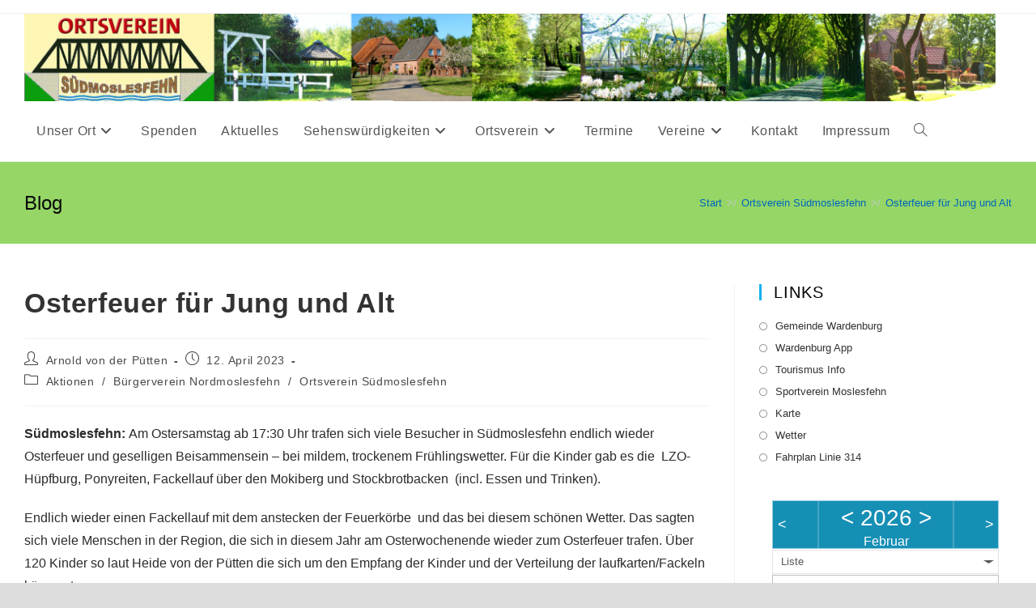

--- FILE ---
content_type: text/html; charset=UTF-8
request_url: https://suedmoslesfehn.de/osterfeuer-fuer-jung-und-alt/
body_size: 18972
content:
<!DOCTYPE html>
<html class="html" lang="de" prefix="og: https://ogp.me/ns#">
<head>
	<meta charset="UTF-8">
	<link rel="profile" href="https://gmpg.org/xfn/11">

	<link rel="pingback" href="https://suedmoslesfehn.de/xmlrpc.php">
<meta name="viewport" content="width=device-width, initial-scale=1">
<!-- Suchmaschinen-Optimierung durch Rank Math PRO - https://rankmath.com/ -->
<title>Osterfeuer für Jung und Alt - Ortsverein Südmoslesfehn</title>
<meta name="description" content="Südmoslesfehn: Am Ostersamstag ab 17:30 Uhr trafen sich viele Besucher in Südmoslesfehn endlich wieder Osterfeuer und geselligen Beisammensein – bei mildem,"/>
<meta name="robots" content="index, follow, max-snippet:-1, max-video-preview:-1, max-image-preview:large"/>
<link rel="canonical" href="https://suedmoslesfehn.de/osterfeuer-fuer-jung-und-alt/" />
<meta property="og:locale" content="de_DE" />
<meta property="og:type" content="article" />
<meta property="og:title" content="Osterfeuer für Jung und Alt - Ortsverein Südmoslesfehn" />
<meta property="og:description" content="Südmoslesfehn: Am Ostersamstag ab 17:30 Uhr trafen sich viele Besucher in Südmoslesfehn endlich wieder Osterfeuer und geselligen Beisammensein – bei mildem," />
<meta property="og:url" content="https://suedmoslesfehn.de/osterfeuer-fuer-jung-und-alt/" />
<meta property="og:site_name" content="Ortsverein Südmoslesfehn" />
<meta property="article:section" content="Aktionen" />
<meta property="og:updated_time" content="2023-04-17T17:29:17+00:00" />
<meta property="og:image" content="https://suedmoslesfehn.de/wp-content/uploads/2023/04/IMG_E2458-1-1024x768.jpg" />
<meta property="og:image:secure_url" content="https://suedmoslesfehn.de/wp-content/uploads/2023/04/IMG_E2458-1-1024x768.jpg" />
<meta property="og:image:alt" content="Osterfeuer für Jung und Alt" />
<meta property="article:published_time" content="2023-04-12T18:04:07+00:00" />
<meta property="article:modified_time" content="2023-04-17T17:29:17+00:00" />
<meta name="twitter:card" content="summary_large_image" />
<meta name="twitter:title" content="Osterfeuer für Jung und Alt - Ortsverein Südmoslesfehn" />
<meta name="twitter:description" content="Südmoslesfehn: Am Ostersamstag ab 17:30 Uhr trafen sich viele Besucher in Südmoslesfehn endlich wieder Osterfeuer und geselligen Beisammensein – bei mildem," />
<meta name="twitter:image" content="https://suedmoslesfehn.de/wp-content/uploads/2023/04/IMG_E2458-1-1024x768.jpg" />
<meta name="twitter:label1" content="Verfasst von" />
<meta name="twitter:data1" content="Arnold von der Pütten" />
<meta name="twitter:label2" content="Lesedauer" />
<meta name="twitter:data2" content="Weniger als eine Minute" />
<script type="application/ld+json" class="rank-math-schema">{"@context":"https://schema.org","@graph":[{"@type":["Person","Organization"],"@id":"https://suedmoslesfehn.de/#person","name":"sumos"},{"@type":"WebSite","@id":"https://suedmoslesfehn.de/#website","url":"https://suedmoslesfehn.de","name":"sumos","publisher":{"@id":"https://suedmoslesfehn.de/#person"},"inLanguage":"de"},{"@type":"ImageObject","@id":"https://suedmoslesfehn.de/wp-content/uploads/2023/04/IMG_E2458-1-1024x768.jpg","url":"https://suedmoslesfehn.de/wp-content/uploads/2023/04/IMG_E2458-1-1024x768.jpg","width":"200","height":"200","inLanguage":"de"},{"@type":"WebPage","@id":"https://suedmoslesfehn.de/osterfeuer-fuer-jung-und-alt/#webpage","url":"https://suedmoslesfehn.de/osterfeuer-fuer-jung-und-alt/","name":"Osterfeuer f\u00fcr Jung und Alt - Ortsverein S\u00fcdmoslesfehn","datePublished":"2023-04-12T18:04:07+00:00","dateModified":"2023-04-17T17:29:17+00:00","isPartOf":{"@id":"https://suedmoslesfehn.de/#website"},"primaryImageOfPage":{"@id":"https://suedmoslesfehn.de/wp-content/uploads/2023/04/IMG_E2458-1-1024x768.jpg"},"inLanguage":"de"},{"@type":"Person","@id":"https://suedmoslesfehn.de/author/arnold/","name":"Arnold von der P\u00fctten","url":"https://suedmoslesfehn.de/author/arnold/","image":{"@type":"ImageObject","@id":"https://secure.gravatar.com/avatar/3e2e917e3209c48f7b34db955db9cc00?s=96&amp;d=mm&amp;r=g","url":"https://secure.gravatar.com/avatar/3e2e917e3209c48f7b34db955db9cc00?s=96&amp;d=mm&amp;r=g","caption":"Arnold von der P\u00fctten","inLanguage":"de"}},{"@type":"BlogPosting","headline":"Osterfeuer f\u00fcr Jung und Alt - Ortsverein S\u00fcdmoslesfehn","datePublished":"2023-04-12T18:04:07+00:00","dateModified":"2023-04-17T17:29:17+00:00","articleSection":"Aktionen, B\u00fcrgerverein Nordmoslesfehn, Ortsverein S\u00fcdmoslesfehn","author":{"@id":"https://suedmoslesfehn.de/author/arnold/","name":"Arnold von der P\u00fctten"},"publisher":{"@id":"https://suedmoslesfehn.de/#person"},"description":"S\u00fcdmoslesfehn: Am Ostersamstag ab 17:30 Uhr trafen sich viele Besucher in S\u00fcdmoslesfehn endlich wieder Osterfeuer und geselligen Beisammensein \u2013 bei mildem,","name":"Osterfeuer f\u00fcr Jung und Alt - Ortsverein S\u00fcdmoslesfehn","@id":"https://suedmoslesfehn.de/osterfeuer-fuer-jung-und-alt/#richSnippet","isPartOf":{"@id":"https://suedmoslesfehn.de/osterfeuer-fuer-jung-und-alt/#webpage"},"image":{"@id":"https://suedmoslesfehn.de/wp-content/uploads/2023/04/IMG_E2458-1-1024x768.jpg"},"inLanguage":"de","mainEntityOfPage":{"@id":"https://suedmoslesfehn.de/osterfeuer-fuer-jung-und-alt/#webpage"}}]}</script>
<!-- /Rank Math WordPress SEO Plugin -->

<link rel="alternate" type="application/rss+xml" title="Ortsverein Südmoslesfehn &raquo; Feed" href="https://suedmoslesfehn.de/feed/" />
<link rel="alternate" type="application/rss+xml" title="Ortsverein Südmoslesfehn &raquo; Kommentar-Feed" href="https://suedmoslesfehn.de/comments/feed/" />
<link rel="alternate" type="application/rss+xml" title="Ortsverein Südmoslesfehn &raquo; Kommentar-Feed zu Osterfeuer für Jung und Alt" href="https://suedmoslesfehn.de/osterfeuer-fuer-jung-und-alt/feed/" />
<script>
window._wpemojiSettings = {"baseUrl":"https:\/\/s.w.org\/images\/core\/emoji\/15.0.3\/72x72\/","ext":".png","svgUrl":"https:\/\/s.w.org\/images\/core\/emoji\/15.0.3\/svg\/","svgExt":".svg","source":{"concatemoji":"https:\/\/suedmoslesfehn.de\/wp-includes\/js\/wp-emoji-release.min.js?ver=6.5.7"}};
/*! This file is auto-generated */
!function(i,n){var o,s,e;function c(e){try{var t={supportTests:e,timestamp:(new Date).valueOf()};sessionStorage.setItem(o,JSON.stringify(t))}catch(e){}}function p(e,t,n){e.clearRect(0,0,e.canvas.width,e.canvas.height),e.fillText(t,0,0);var t=new Uint32Array(e.getImageData(0,0,e.canvas.width,e.canvas.height).data),r=(e.clearRect(0,0,e.canvas.width,e.canvas.height),e.fillText(n,0,0),new Uint32Array(e.getImageData(0,0,e.canvas.width,e.canvas.height).data));return t.every(function(e,t){return e===r[t]})}function u(e,t,n){switch(t){case"flag":return n(e,"\ud83c\udff3\ufe0f\u200d\u26a7\ufe0f","\ud83c\udff3\ufe0f\u200b\u26a7\ufe0f")?!1:!n(e,"\ud83c\uddfa\ud83c\uddf3","\ud83c\uddfa\u200b\ud83c\uddf3")&&!n(e,"\ud83c\udff4\udb40\udc67\udb40\udc62\udb40\udc65\udb40\udc6e\udb40\udc67\udb40\udc7f","\ud83c\udff4\u200b\udb40\udc67\u200b\udb40\udc62\u200b\udb40\udc65\u200b\udb40\udc6e\u200b\udb40\udc67\u200b\udb40\udc7f");case"emoji":return!n(e,"\ud83d\udc26\u200d\u2b1b","\ud83d\udc26\u200b\u2b1b")}return!1}function f(e,t,n){var r="undefined"!=typeof WorkerGlobalScope&&self instanceof WorkerGlobalScope?new OffscreenCanvas(300,150):i.createElement("canvas"),a=r.getContext("2d",{willReadFrequently:!0}),o=(a.textBaseline="top",a.font="600 32px Arial",{});return e.forEach(function(e){o[e]=t(a,e,n)}),o}function t(e){var t=i.createElement("script");t.src=e,t.defer=!0,i.head.appendChild(t)}"undefined"!=typeof Promise&&(o="wpEmojiSettingsSupports",s=["flag","emoji"],n.supports={everything:!0,everythingExceptFlag:!0},e=new Promise(function(e){i.addEventListener("DOMContentLoaded",e,{once:!0})}),new Promise(function(t){var n=function(){try{var e=JSON.parse(sessionStorage.getItem(o));if("object"==typeof e&&"number"==typeof e.timestamp&&(new Date).valueOf()<e.timestamp+604800&&"object"==typeof e.supportTests)return e.supportTests}catch(e){}return null}();if(!n){if("undefined"!=typeof Worker&&"undefined"!=typeof OffscreenCanvas&&"undefined"!=typeof URL&&URL.createObjectURL&&"undefined"!=typeof Blob)try{var e="postMessage("+f.toString()+"("+[JSON.stringify(s),u.toString(),p.toString()].join(",")+"));",r=new Blob([e],{type:"text/javascript"}),a=new Worker(URL.createObjectURL(r),{name:"wpTestEmojiSupports"});return void(a.onmessage=function(e){c(n=e.data),a.terminate(),t(n)})}catch(e){}c(n=f(s,u,p))}t(n)}).then(function(e){for(var t in e)n.supports[t]=e[t],n.supports.everything=n.supports.everything&&n.supports[t],"flag"!==t&&(n.supports.everythingExceptFlag=n.supports.everythingExceptFlag&&n.supports[t]);n.supports.everythingExceptFlag=n.supports.everythingExceptFlag&&!n.supports.flag,n.DOMReady=!1,n.readyCallback=function(){n.DOMReady=!0}}).then(function(){return e}).then(function(){var e;n.supports.everything||(n.readyCallback(),(e=n.source||{}).concatemoji?t(e.concatemoji):e.wpemoji&&e.twemoji&&(t(e.twemoji),t(e.wpemoji)))}))}((window,document),window._wpemojiSettings);
</script>
<style id='wp-emoji-styles-inline-css'>

	img.wp-smiley, img.emoji {
		display: inline !important;
		border: none !important;
		box-shadow: none !important;
		height: 1em !important;
		width: 1em !important;
		margin: 0 0.07em !important;
		vertical-align: -0.1em !important;
		background: none !important;
		padding: 0 !important;
	}
</style>
<link rel='stylesheet' id='wp-block-library-css' href='https://suedmoslesfehn.de/wp-includes/css/dist/block-library/style.min.css?ver=6.5.7' media='all' />
<style id='wp-block-library-theme-inline-css'>
.wp-block-audio figcaption{color:#555;font-size:13px;text-align:center}.is-dark-theme .wp-block-audio figcaption{color:#ffffffa6}.wp-block-audio{margin:0 0 1em}.wp-block-code{border:1px solid #ccc;border-radius:4px;font-family:Menlo,Consolas,monaco,monospace;padding:.8em 1em}.wp-block-embed figcaption{color:#555;font-size:13px;text-align:center}.is-dark-theme .wp-block-embed figcaption{color:#ffffffa6}.wp-block-embed{margin:0 0 1em}.blocks-gallery-caption{color:#555;font-size:13px;text-align:center}.is-dark-theme .blocks-gallery-caption{color:#ffffffa6}.wp-block-image figcaption{color:#555;font-size:13px;text-align:center}.is-dark-theme .wp-block-image figcaption{color:#ffffffa6}.wp-block-image{margin:0 0 1em}.wp-block-pullquote{border-bottom:4px solid;border-top:4px solid;color:currentColor;margin-bottom:1.75em}.wp-block-pullquote cite,.wp-block-pullquote footer,.wp-block-pullquote__citation{color:currentColor;font-size:.8125em;font-style:normal;text-transform:uppercase}.wp-block-quote{border-left:.25em solid;margin:0 0 1.75em;padding-left:1em}.wp-block-quote cite,.wp-block-quote footer{color:currentColor;font-size:.8125em;font-style:normal;position:relative}.wp-block-quote.has-text-align-right{border-left:none;border-right:.25em solid;padding-left:0;padding-right:1em}.wp-block-quote.has-text-align-center{border:none;padding-left:0}.wp-block-quote.is-large,.wp-block-quote.is-style-large,.wp-block-quote.is-style-plain{border:none}.wp-block-search .wp-block-search__label{font-weight:700}.wp-block-search__button{border:1px solid #ccc;padding:.375em .625em}:where(.wp-block-group.has-background){padding:1.25em 2.375em}.wp-block-separator.has-css-opacity{opacity:.4}.wp-block-separator{border:none;border-bottom:2px solid;margin-left:auto;margin-right:auto}.wp-block-separator.has-alpha-channel-opacity{opacity:1}.wp-block-separator:not(.is-style-wide):not(.is-style-dots){width:100px}.wp-block-separator.has-background:not(.is-style-dots){border-bottom:none;height:1px}.wp-block-separator.has-background:not(.is-style-wide):not(.is-style-dots){height:2px}.wp-block-table{margin:0 0 1em}.wp-block-table td,.wp-block-table th{word-break:normal}.wp-block-table figcaption{color:#555;font-size:13px;text-align:center}.is-dark-theme .wp-block-table figcaption{color:#ffffffa6}.wp-block-video figcaption{color:#555;font-size:13px;text-align:center}.is-dark-theme .wp-block-video figcaption{color:#ffffffa6}.wp-block-video{margin:0 0 1em}.wp-block-template-part.has-background{margin-bottom:0;margin-top:0;padding:1.25em 2.375em}
</style>
<style id='rank-math-toc-block-style-inline-css'>
.wp-block-rank-math-toc-block nav ol{counter-reset:item}.wp-block-rank-math-toc-block nav ol li{display:block}.wp-block-rank-math-toc-block nav ol li:before{content:counters(item, ".") ". ";counter-increment:item}

</style>
<style id='classic-theme-styles-inline-css'>
/*! This file is auto-generated */
.wp-block-button__link{color:#fff;background-color:#32373c;border-radius:9999px;box-shadow:none;text-decoration:none;padding:calc(.667em + 2px) calc(1.333em + 2px);font-size:1.125em}.wp-block-file__button{background:#32373c;color:#fff;text-decoration:none}
</style>
<style id='global-styles-inline-css'>
body{--wp--preset--color--black: #000000;--wp--preset--color--cyan-bluish-gray: #abb8c3;--wp--preset--color--white: #ffffff;--wp--preset--color--pale-pink: #f78da7;--wp--preset--color--vivid-red: #cf2e2e;--wp--preset--color--luminous-vivid-orange: #ff6900;--wp--preset--color--luminous-vivid-amber: #fcb900;--wp--preset--color--light-green-cyan: #7bdcb5;--wp--preset--color--vivid-green-cyan: #00d084;--wp--preset--color--pale-cyan-blue: #8ed1fc;--wp--preset--color--vivid-cyan-blue: #0693e3;--wp--preset--color--vivid-purple: #9b51e0;--wp--preset--gradient--vivid-cyan-blue-to-vivid-purple: linear-gradient(135deg,rgba(6,147,227,1) 0%,rgb(155,81,224) 100%);--wp--preset--gradient--light-green-cyan-to-vivid-green-cyan: linear-gradient(135deg,rgb(122,220,180) 0%,rgb(0,208,130) 100%);--wp--preset--gradient--luminous-vivid-amber-to-luminous-vivid-orange: linear-gradient(135deg,rgba(252,185,0,1) 0%,rgba(255,105,0,1) 100%);--wp--preset--gradient--luminous-vivid-orange-to-vivid-red: linear-gradient(135deg,rgba(255,105,0,1) 0%,rgb(207,46,46) 100%);--wp--preset--gradient--very-light-gray-to-cyan-bluish-gray: linear-gradient(135deg,rgb(238,238,238) 0%,rgb(169,184,195) 100%);--wp--preset--gradient--cool-to-warm-spectrum: linear-gradient(135deg,rgb(74,234,220) 0%,rgb(151,120,209) 20%,rgb(207,42,186) 40%,rgb(238,44,130) 60%,rgb(251,105,98) 80%,rgb(254,248,76) 100%);--wp--preset--gradient--blush-light-purple: linear-gradient(135deg,rgb(255,206,236) 0%,rgb(152,150,240) 100%);--wp--preset--gradient--blush-bordeaux: linear-gradient(135deg,rgb(254,205,165) 0%,rgb(254,45,45) 50%,rgb(107,0,62) 100%);--wp--preset--gradient--luminous-dusk: linear-gradient(135deg,rgb(255,203,112) 0%,rgb(199,81,192) 50%,rgb(65,88,208) 100%);--wp--preset--gradient--pale-ocean: linear-gradient(135deg,rgb(255,245,203) 0%,rgb(182,227,212) 50%,rgb(51,167,181) 100%);--wp--preset--gradient--electric-grass: linear-gradient(135deg,rgb(202,248,128) 0%,rgb(113,206,126) 100%);--wp--preset--gradient--midnight: linear-gradient(135deg,rgb(2,3,129) 0%,rgb(40,116,252) 100%);--wp--preset--font-size--small: 13px;--wp--preset--font-size--medium: 20px;--wp--preset--font-size--large: 36px;--wp--preset--font-size--x-large: 42px;--wp--preset--spacing--20: 0.44rem;--wp--preset--spacing--30: 0.67rem;--wp--preset--spacing--40: 1rem;--wp--preset--spacing--50: 1.5rem;--wp--preset--spacing--60: 2.25rem;--wp--preset--spacing--70: 3.38rem;--wp--preset--spacing--80: 5.06rem;--wp--preset--shadow--natural: 6px 6px 9px rgba(0, 0, 0, 0.2);--wp--preset--shadow--deep: 12px 12px 50px rgba(0, 0, 0, 0.4);--wp--preset--shadow--sharp: 6px 6px 0px rgba(0, 0, 0, 0.2);--wp--preset--shadow--outlined: 6px 6px 0px -3px rgba(255, 255, 255, 1), 6px 6px rgba(0, 0, 0, 1);--wp--preset--shadow--crisp: 6px 6px 0px rgba(0, 0, 0, 1);}:where(.is-layout-flex){gap: 0.5em;}:where(.is-layout-grid){gap: 0.5em;}body .is-layout-flex{display: flex;}body .is-layout-flex{flex-wrap: wrap;align-items: center;}body .is-layout-flex > *{margin: 0;}body .is-layout-grid{display: grid;}body .is-layout-grid > *{margin: 0;}:where(.wp-block-columns.is-layout-flex){gap: 2em;}:where(.wp-block-columns.is-layout-grid){gap: 2em;}:where(.wp-block-post-template.is-layout-flex){gap: 1.25em;}:where(.wp-block-post-template.is-layout-grid){gap: 1.25em;}.has-black-color{color: var(--wp--preset--color--black) !important;}.has-cyan-bluish-gray-color{color: var(--wp--preset--color--cyan-bluish-gray) !important;}.has-white-color{color: var(--wp--preset--color--white) !important;}.has-pale-pink-color{color: var(--wp--preset--color--pale-pink) !important;}.has-vivid-red-color{color: var(--wp--preset--color--vivid-red) !important;}.has-luminous-vivid-orange-color{color: var(--wp--preset--color--luminous-vivid-orange) !important;}.has-luminous-vivid-amber-color{color: var(--wp--preset--color--luminous-vivid-amber) !important;}.has-light-green-cyan-color{color: var(--wp--preset--color--light-green-cyan) !important;}.has-vivid-green-cyan-color{color: var(--wp--preset--color--vivid-green-cyan) !important;}.has-pale-cyan-blue-color{color: var(--wp--preset--color--pale-cyan-blue) !important;}.has-vivid-cyan-blue-color{color: var(--wp--preset--color--vivid-cyan-blue) !important;}.has-vivid-purple-color{color: var(--wp--preset--color--vivid-purple) !important;}.has-black-background-color{background-color: var(--wp--preset--color--black) !important;}.has-cyan-bluish-gray-background-color{background-color: var(--wp--preset--color--cyan-bluish-gray) !important;}.has-white-background-color{background-color: var(--wp--preset--color--white) !important;}.has-pale-pink-background-color{background-color: var(--wp--preset--color--pale-pink) !important;}.has-vivid-red-background-color{background-color: var(--wp--preset--color--vivid-red) !important;}.has-luminous-vivid-orange-background-color{background-color: var(--wp--preset--color--luminous-vivid-orange) !important;}.has-luminous-vivid-amber-background-color{background-color: var(--wp--preset--color--luminous-vivid-amber) !important;}.has-light-green-cyan-background-color{background-color: var(--wp--preset--color--light-green-cyan) !important;}.has-vivid-green-cyan-background-color{background-color: var(--wp--preset--color--vivid-green-cyan) !important;}.has-pale-cyan-blue-background-color{background-color: var(--wp--preset--color--pale-cyan-blue) !important;}.has-vivid-cyan-blue-background-color{background-color: var(--wp--preset--color--vivid-cyan-blue) !important;}.has-vivid-purple-background-color{background-color: var(--wp--preset--color--vivid-purple) !important;}.has-black-border-color{border-color: var(--wp--preset--color--black) !important;}.has-cyan-bluish-gray-border-color{border-color: var(--wp--preset--color--cyan-bluish-gray) !important;}.has-white-border-color{border-color: var(--wp--preset--color--white) !important;}.has-pale-pink-border-color{border-color: var(--wp--preset--color--pale-pink) !important;}.has-vivid-red-border-color{border-color: var(--wp--preset--color--vivid-red) !important;}.has-luminous-vivid-orange-border-color{border-color: var(--wp--preset--color--luminous-vivid-orange) !important;}.has-luminous-vivid-amber-border-color{border-color: var(--wp--preset--color--luminous-vivid-amber) !important;}.has-light-green-cyan-border-color{border-color: var(--wp--preset--color--light-green-cyan) !important;}.has-vivid-green-cyan-border-color{border-color: var(--wp--preset--color--vivid-green-cyan) !important;}.has-pale-cyan-blue-border-color{border-color: var(--wp--preset--color--pale-cyan-blue) !important;}.has-vivid-cyan-blue-border-color{border-color: var(--wp--preset--color--vivid-cyan-blue) !important;}.has-vivid-purple-border-color{border-color: var(--wp--preset--color--vivid-purple) !important;}.has-vivid-cyan-blue-to-vivid-purple-gradient-background{background: var(--wp--preset--gradient--vivid-cyan-blue-to-vivid-purple) !important;}.has-light-green-cyan-to-vivid-green-cyan-gradient-background{background: var(--wp--preset--gradient--light-green-cyan-to-vivid-green-cyan) !important;}.has-luminous-vivid-amber-to-luminous-vivid-orange-gradient-background{background: var(--wp--preset--gradient--luminous-vivid-amber-to-luminous-vivid-orange) !important;}.has-luminous-vivid-orange-to-vivid-red-gradient-background{background: var(--wp--preset--gradient--luminous-vivid-orange-to-vivid-red) !important;}.has-very-light-gray-to-cyan-bluish-gray-gradient-background{background: var(--wp--preset--gradient--very-light-gray-to-cyan-bluish-gray) !important;}.has-cool-to-warm-spectrum-gradient-background{background: var(--wp--preset--gradient--cool-to-warm-spectrum) !important;}.has-blush-light-purple-gradient-background{background: var(--wp--preset--gradient--blush-light-purple) !important;}.has-blush-bordeaux-gradient-background{background: var(--wp--preset--gradient--blush-bordeaux) !important;}.has-luminous-dusk-gradient-background{background: var(--wp--preset--gradient--luminous-dusk) !important;}.has-pale-ocean-gradient-background{background: var(--wp--preset--gradient--pale-ocean) !important;}.has-electric-grass-gradient-background{background: var(--wp--preset--gradient--electric-grass) !important;}.has-midnight-gradient-background{background: var(--wp--preset--gradient--midnight) !important;}.has-small-font-size{font-size: var(--wp--preset--font-size--small) !important;}.has-medium-font-size{font-size: var(--wp--preset--font-size--medium) !important;}.has-large-font-size{font-size: var(--wp--preset--font-size--large) !important;}.has-x-large-font-size{font-size: var(--wp--preset--font-size--x-large) !important;}
.wp-block-navigation a:where(:not(.wp-element-button)){color: inherit;}
:where(.wp-block-post-template.is-layout-flex){gap: 1.25em;}:where(.wp-block-post-template.is-layout-grid){gap: 1.25em;}
:where(.wp-block-columns.is-layout-flex){gap: 2em;}:where(.wp-block-columns.is-layout-grid){gap: 2em;}
.wp-block-pullquote{font-size: 1.5em;line-height: 1.6;}
</style>
<link rel='stylesheet' id='dashicons-css' href='https://suedmoslesfehn.de/wp-includes/css/dashicons.min.css?ver=6.5.7' media='all' />
<link rel='stylesheet' id='post-views-counter-frontend-css' href='https://suedmoslesfehn.de/wp-content/plugins/post-views-counter/css/frontend.min.css?ver=1.4.7' media='all' />
<link rel='stylesheet' id='ecwd-popup-style-css' href='https://suedmoslesfehn.de/wp-content/plugins/event-calendar-wd/css/ecwd_popup.css?ver=1.1.55_6135ef1ecba26' media='all' />
<link rel='stylesheet' id='ecwd_font-awesome-css' href='https://suedmoslesfehn.de/wp-content/plugins/event-calendar-wd/css/font-awesome/font-awesome.css?ver=1.1.55_6135ef1ecba26' media='all' />
<link rel='stylesheet' id='ecwd-public-css' href='https://suedmoslesfehn.de/wp-content/plugins/event-calendar-wd/css/style.css?ver=1.1.55_6135ef1ecba26' media='all' />
<link rel='stylesheet' id='font-awesome-css' href='https://suedmoslesfehn.de/wp-content/themes/oceanwp/assets/fonts/fontawesome/css/all.min.css?ver=6.7.2' media='all' />
<link rel='stylesheet' id='simple-line-icons-css' href='https://suedmoslesfehn.de/wp-content/themes/oceanwp/assets/css/third/simple-line-icons.min.css?ver=2.4.0' media='all' />
<link rel='stylesheet' id='oceanwp-style-css' href='https://suedmoslesfehn.de/wp-content/themes/oceanwp/assets/css/style.min.css?ver=4.1.4' media='all' />
<link rel='stylesheet' id='tablepress-default-css' href='https://suedmoslesfehn.de/wp-content/plugins/tablepress/css/build/default.css?ver=2.4.1' media='all' />
<link rel='stylesheet' id='oe-widgets-style-css' href='https://suedmoslesfehn.de/wp-content/plugins/ocean-extra/assets/css/widgets.css?ver=6.5.7' media='all' />
<script src="https://suedmoslesfehn.de/wp-includes/js/jquery/jquery.min.js?ver=3.7.1" id="jquery-core-js"></script>
<script src="https://suedmoslesfehn.de/wp-includes/js/jquery/jquery-migrate.min.js?ver=3.4.1" id="jquery-migrate-js"></script>
<link rel="https://api.w.org/" href="https://suedmoslesfehn.de/wp-json/" /><link rel="alternate" type="application/json" href="https://suedmoslesfehn.de/wp-json/wp/v2/posts/1697" /><link rel="EditURI" type="application/rsd+xml" title="RSD" href="https://suedmoslesfehn.de/xmlrpc.php?rsd" />
<meta name="generator" content="WordPress 6.5.7" />
<link rel='shortlink' href='https://suedmoslesfehn.de/?p=1697' />
<link rel="alternate" type="application/json+oembed" href="https://suedmoslesfehn.de/wp-json/oembed/1.0/embed?url=https%3A%2F%2Fsuedmoslesfehn.de%2Fosterfeuer-fuer-jung-und-alt%2F" />
<link rel="alternate" type="text/xml+oembed" href="https://suedmoslesfehn.de/wp-json/oembed/1.0/embed?url=https%3A%2F%2Fsuedmoslesfehn.de%2Fosterfeuer-fuer-jung-und-alt%2F&#038;format=xml" />
<!-- Analytics by WP Statistics v14.9.4 - https://wp-statistics.com/ -->
<meta name="generator" content="Elementor 3.23.4; features: additional_custom_breakpoints, e_lazyload; settings: css_print_method-external, google_font-enabled, font_display-auto">
			<style>
				.e-con.e-parent:nth-of-type(n+4):not(.e-lazyloaded):not(.e-no-lazyload),
				.e-con.e-parent:nth-of-type(n+4):not(.e-lazyloaded):not(.e-no-lazyload) * {
					background-image: none !important;
				}
				@media screen and (max-height: 1024px) {
					.e-con.e-parent:nth-of-type(n+3):not(.e-lazyloaded):not(.e-no-lazyload),
					.e-con.e-parent:nth-of-type(n+3):not(.e-lazyloaded):not(.e-no-lazyload) * {
						background-image: none !important;
					}
				}
				@media screen and (max-height: 640px) {
					.e-con.e-parent:nth-of-type(n+2):not(.e-lazyloaded):not(.e-no-lazyload),
					.e-con.e-parent:nth-of-type(n+2):not(.e-lazyloaded):not(.e-no-lazyload) * {
						background-image: none !important;
					}
				}
			</style>
			<!-- OceanWP CSS -->
<style type="text/css">
/* Colors */a:hover,a.light:hover,.theme-heading .text::before,.theme-heading .text::after,#top-bar-content >a:hover,#top-bar-social li.oceanwp-email a:hover,#site-navigation-wrap .dropdown-menu >li >a:hover,#site-header.medium-header #medium-searchform button:hover,.oceanwp-mobile-menu-icon a:hover,.blog-entry.post .blog-entry-header .entry-title a:hover,.blog-entry.post .blog-entry-readmore a:hover,.blog-entry.thumbnail-entry .blog-entry-category a,ul.meta li a:hover,.dropcap,.single nav.post-navigation .nav-links .title,body .related-post-title a:hover,body #wp-calendar caption,body .contact-info-widget.default i,body .contact-info-widget.big-icons i,body .custom-links-widget .oceanwp-custom-links li a:hover,body .custom-links-widget .oceanwp-custom-links li a:hover:before,body .posts-thumbnails-widget li a:hover,body .social-widget li.oceanwp-email a:hover,.comment-author .comment-meta .comment-reply-link,#respond #cancel-comment-reply-link:hover,#footer-widgets .footer-box a:hover,#footer-bottom a:hover,#footer-bottom #footer-bottom-menu a:hover,.sidr a:hover,.sidr-class-dropdown-toggle:hover,.sidr-class-menu-item-has-children.active >a,.sidr-class-menu-item-has-children.active >a >.sidr-class-dropdown-toggle,input[type=checkbox]:checked:before{color:}.single nav.post-navigation .nav-links .title .owp-icon use,.blog-entry.post .blog-entry-readmore a:hover .owp-icon use,body .contact-info-widget.default .owp-icon use,body .contact-info-widget.big-icons .owp-icon use{stroke:}input[type="button"],input[type="reset"],input[type="submit"],button[type="submit"],.button,#site-navigation-wrap .dropdown-menu >li.btn >a >span,.thumbnail:hover i,.thumbnail:hover .link-post-svg-icon,.post-quote-content,.omw-modal .omw-close-modal,body .contact-info-widget.big-icons li:hover i,body .contact-info-widget.big-icons li:hover .owp-icon,body div.wpforms-container-full .wpforms-form input[type=submit],body div.wpforms-container-full .wpforms-form button[type=submit],body div.wpforms-container-full .wpforms-form .wpforms-page-button,.woocommerce-cart .wp-element-button,.woocommerce-checkout .wp-element-button,.wp-block-button__link{background-color:}.widget-title{border-color:}blockquote{border-color:}.wp-block-quote{border-color:}#searchform-dropdown{border-color:}.dropdown-menu .sub-menu{border-color:}.blog-entry.large-entry .blog-entry-readmore a:hover{border-color:}.oceanwp-newsletter-form-wrap input[type="email"]:focus{border-color:}.social-widget li.oceanwp-email a:hover{border-color:}#respond #cancel-comment-reply-link:hover{border-color:}body .contact-info-widget.big-icons li:hover i{border-color:}body .contact-info-widget.big-icons li:hover .owp-icon{border-color:}#footer-widgets .oceanwp-newsletter-form-wrap input[type="email"]:focus{border-color:}input[type="button"]:hover,input[type="reset"]:hover,input[type="submit"]:hover,button[type="submit"]:hover,input[type="button"]:focus,input[type="reset"]:focus,input[type="submit"]:focus,button[type="submit"]:focus,.button:hover,.button:focus,#site-navigation-wrap .dropdown-menu >li.btn >a:hover >span,.post-quote-author,.omw-modal .omw-close-modal:hover,body div.wpforms-container-full .wpforms-form input[type=submit]:hover,body div.wpforms-container-full .wpforms-form button[type=submit]:hover,body div.wpforms-container-full .wpforms-form .wpforms-page-button:hover,.woocommerce-cart .wp-element-button:hover,.woocommerce-checkout .wp-element-button:hover,.wp-block-button__link:hover{background-color:}table th,table td,hr,.content-area,body.content-left-sidebar #content-wrap .content-area,.content-left-sidebar .content-area,#top-bar-wrap,#site-header,#site-header.top-header #search-toggle,.dropdown-menu ul li,.centered-minimal-page-header,.blog-entry.post,.blog-entry.grid-entry .blog-entry-inner,.blog-entry.thumbnail-entry .blog-entry-bottom,.single-post .entry-title,.single .entry-share-wrap .entry-share,.single .entry-share,.single .entry-share ul li a,.single nav.post-navigation,.single nav.post-navigation .nav-links .nav-previous,#author-bio,#author-bio .author-bio-avatar,#author-bio .author-bio-social li a,#related-posts,#comments,.comment-body,#respond #cancel-comment-reply-link,#blog-entries .type-page,.page-numbers a,.page-numbers span:not(.elementor-screen-only),.page-links span,body #wp-calendar caption,body #wp-calendar th,body #wp-calendar tbody,body .contact-info-widget.default i,body .contact-info-widget.big-icons i,body .contact-info-widget.big-icons .owp-icon,body .contact-info-widget.default .owp-icon,body .posts-thumbnails-widget li,body .tagcloud a{border-color:}a{color:#0066bf}a .owp-icon use{stroke:#0066bf}a:hover{color:#dd0000}a:hover .owp-icon use{stroke:#dd0000}.boxed-layout{background-color:#dddddd}body .theme-button,body input[type="submit"],body button[type="submit"],body button,body .button,body div.wpforms-container-full .wpforms-form input[type=submit],body div.wpforms-container-full .wpforms-form button[type=submit],body div.wpforms-container-full .wpforms-form .wpforms-page-button,.woocommerce-cart .wp-element-button,.woocommerce-checkout .wp-element-button,.wp-block-button__link{border-color:#ffffff}body .theme-button:hover,body input[type="submit"]:hover,body button[type="submit"]:hover,body button:hover,body .button:hover,body div.wpforms-container-full .wpforms-form input[type=submit]:hover,body div.wpforms-container-full .wpforms-form input[type=submit]:active,body div.wpforms-container-full .wpforms-form button[type=submit]:hover,body div.wpforms-container-full .wpforms-form button[type=submit]:active,body div.wpforms-container-full .wpforms-form .wpforms-page-button:hover,body div.wpforms-container-full .wpforms-form .wpforms-page-button:active,.woocommerce-cart .wp-element-button:hover,.woocommerce-checkout .wp-element-button:hover,.wp-block-button__link:hover{border-color:#ffffff}.page-header .page-header-title,.page-header.background-image-page-header .page-header-title{color:#0a0a0a}.page-header .page-subheading{color:#000000}body{color:#2b2b2b}/* OceanWP Style Settings CSS */.theme-button,input[type="submit"],button[type="submit"],button,.button,body div.wpforms-container-full .wpforms-form input[type=submit],body div.wpforms-container-full .wpforms-form button[type=submit],body div.wpforms-container-full .wpforms-form .wpforms-page-button{border-style:solid}.theme-button,input[type="submit"],button[type="submit"],button,.button,body div.wpforms-container-full .wpforms-form input[type=submit],body div.wpforms-container-full .wpforms-form button[type=submit],body div.wpforms-container-full .wpforms-form .wpforms-page-button{border-width:1px}form input[type="text"],form input[type="password"],form input[type="email"],form input[type="url"],form input[type="date"],form input[type="month"],form input[type="time"],form input[type="datetime"],form input[type="datetime-local"],form input[type="week"],form input[type="number"],form input[type="search"],form input[type="tel"],form input[type="color"],form select,form textarea,.woocommerce .woocommerce-checkout .select2-container--default .select2-selection--single{border-style:solid}body div.wpforms-container-full .wpforms-form input[type=date],body div.wpforms-container-full .wpforms-form input[type=datetime],body div.wpforms-container-full .wpforms-form input[type=datetime-local],body div.wpforms-container-full .wpforms-form input[type=email],body div.wpforms-container-full .wpforms-form input[type=month],body div.wpforms-container-full .wpforms-form input[type=number],body div.wpforms-container-full .wpforms-form input[type=password],body div.wpforms-container-full .wpforms-form input[type=range],body div.wpforms-container-full .wpforms-form input[type=search],body div.wpforms-container-full .wpforms-form input[type=tel],body div.wpforms-container-full .wpforms-form input[type=text],body div.wpforms-container-full .wpforms-form input[type=time],body div.wpforms-container-full .wpforms-form input[type=url],body div.wpforms-container-full .wpforms-form input[type=week],body div.wpforms-container-full .wpforms-form select,body div.wpforms-container-full .wpforms-form textarea{border-style:solid}form input[type="text"],form input[type="password"],form input[type="email"],form input[type="url"],form input[type="date"],form input[type="month"],form input[type="time"],form input[type="datetime"],form input[type="datetime-local"],form input[type="week"],form input[type="number"],form input[type="search"],form input[type="tel"],form input[type="color"],form select,form textarea{border-radius:3px}body div.wpforms-container-full .wpforms-form input[type=date],body div.wpforms-container-full .wpforms-form input[type=datetime],body div.wpforms-container-full .wpforms-form input[type=datetime-local],body div.wpforms-container-full .wpforms-form input[type=email],body div.wpforms-container-full .wpforms-form input[type=month],body div.wpforms-container-full .wpforms-form input[type=number],body div.wpforms-container-full .wpforms-form input[type=password],body div.wpforms-container-full .wpforms-form input[type=range],body div.wpforms-container-full .wpforms-form input[type=search],body div.wpforms-container-full .wpforms-form input[type=tel],body div.wpforms-container-full .wpforms-form input[type=text],body div.wpforms-container-full .wpforms-form input[type=time],body div.wpforms-container-full .wpforms-form input[type=url],body div.wpforms-container-full .wpforms-form input[type=week],body div.wpforms-container-full .wpforms-form select,body div.wpforms-container-full .wpforms-form textarea{border-radius:3px}/* Header */#site-header.has-header-media .overlay-header-media{background-color:rgba(0,0,0,0.5)}/* Blog CSS */.ocean-single-post-header ul.meta-item li a:hover{color:#333333}/* Sidebar */.sidebar-box .widget-title{color:#000000}.page-header{background-color:#95d666}/* Typography */body{font-size:16px;line-height:1.8}h1,h2,h3,h4,h5,h6,.theme-heading,.widget-title,.oceanwp-widget-recent-posts-title,.comment-reply-title,.entry-title,.sidebar-box .widget-title{line-height:1.4}h1{font-size:30px;line-height:1.4}h2{font-size:20px;line-height:1.4}h3{font-size:18px;line-height:1.4}h4{font-size:17px;line-height:1.4}h5{font-size:14px;line-height:1.4}h6{font-size:15px;line-height:1.4}#top-bar-content,#top-bar-social-alt{font-size:12px;line-height:1.8}#site-logo a.site-logo-text{font-size:24px;line-height:1.8}#site-navigation-wrap .dropdown-menu >li >a,#site-header.full_screen-header .fs-dropdown-menu >li >a,#site-header.top-header #site-navigation-wrap .dropdown-menu >li >a,#site-header.center-header #site-navigation-wrap .dropdown-menu >li >a,#site-header.medium-header #site-navigation-wrap .dropdown-menu >li >a,.oceanwp-mobile-menu-icon a{font-size:16px}.dropdown-menu ul li a.menu-link,#site-header.full_screen-header .fs-dropdown-menu ul.sub-menu li a{font-size:14px;line-height:1.2;letter-spacing:.6px}.sidr-class-dropdown-menu li a,a.sidr-class-toggle-sidr-close,#mobile-dropdown ul li a,body #mobile-fullscreen ul li a{font-size:15px;line-height:1.8}.blog-entry.post .blog-entry-header .entry-title a{font-size:24px;line-height:1.4}.ocean-single-post-header .single-post-title{font-size:34px;line-height:1.4;letter-spacing:.6px}.ocean-single-post-header ul.meta-item li,.ocean-single-post-header ul.meta-item li a{font-size:13px;line-height:1.4;letter-spacing:.6px}.ocean-single-post-header .post-author-name,.ocean-single-post-header .post-author-name a{font-size:14px;line-height:1.4;letter-spacing:.6px}.ocean-single-post-header .post-author-description{font-size:12px;line-height:1.4;letter-spacing:.6px}.single-post .entry-title{line-height:1.4;letter-spacing:.6px}.single-post ul.meta li,.single-post ul.meta li a{font-size:14px;line-height:1.4;letter-spacing:.6px}.sidebar-box .widget-title,.sidebar-box.widget_block .wp-block-heading{font-size:20px;line-height:1;letter-spacing:1px}#footer-widgets .footer-box .widget-title{font-size:13px;line-height:1;letter-spacing:1px}#footer-bottom #copyright{font-size:12px;line-height:1}#footer-bottom #footer-bottom-menu{font-size:12px;line-height:1}.woocommerce-store-notice.demo_store{line-height:2;letter-spacing:1.5px}.demo_store .woocommerce-store-notice__dismiss-link{line-height:2;letter-spacing:1.5px}.woocommerce ul.products li.product li.title h2,.woocommerce ul.products li.product li.title a{font-size:14px;line-height:1.5}.woocommerce ul.products li.product li.category,.woocommerce ul.products li.product li.category a{font-size:12px;line-height:1}.woocommerce ul.products li.product .price{font-size:18px;line-height:1}.woocommerce ul.products li.product .button,.woocommerce ul.products li.product .product-inner .added_to_cart{font-size:12px;line-height:1.5;letter-spacing:1px}.woocommerce ul.products li.owp-woo-cond-notice span,.woocommerce ul.products li.owp-woo-cond-notice a{font-size:16px;line-height:1;letter-spacing:1px;font-weight:600;text-transform:capitalize}.woocommerce div.product .product_title{font-size:24px;line-height:1.4;letter-spacing:.6px}.woocommerce div.product p.price{font-size:36px;line-height:1}.woocommerce .owp-btn-normal .summary form button.button,.woocommerce .owp-btn-big .summary form button.button,.woocommerce .owp-btn-very-big .summary form button.button{font-size:12px;line-height:1.5;letter-spacing:1px;text-transform:uppercase}.woocommerce div.owp-woo-single-cond-notice span,.woocommerce div.owp-woo-single-cond-notice a{font-size:18px;line-height:2;letter-spacing:1.5px;font-weight:600;text-transform:capitalize}
</style></head>

<body class="post-template-default single single-post postid-1697 single-format-standard wp-custom-logo wp-embed-responsive ecwd-theme-oceanwp oceanwp-theme dropdown-mobile boxed-layout wrap-boxshadow default-breakpoint has-sidebar content-right-sidebar post-in-category-aktionen post-in-category-buergerverein-nordmoslesfehn post-in-category-ortsverein has-topbar has-breadcrumbs elementor-default elementor-kit-255" itemscope="itemscope" itemtype="https://schema.org/Article">

	
	
	<div id="outer-wrap" class="site clr">

		<a class="skip-link screen-reader-text" href="#main">Zum Inhalt springen</a>

		
		<div id="wrap" class="clr">

			

<div id="top-bar-wrap" class="clr">

	<div id="top-bar" class="clr container has-no-content">

		
		<div id="top-bar-inner" class="clr">

			

		</div><!-- #top-bar-inner -->

		
	</div><!-- #top-bar -->

</div><!-- #top-bar-wrap -->


			
<header id="site-header" class="minimal-header left-menu clr" data-height="74" itemscope="itemscope" itemtype="https://schema.org/WPHeader" role="banner">

	
					
			<div id="site-header-inner" class="clr container">

				
				

<div id="site-logo" class="clr" itemscope itemtype="https://schema.org/Brand" >

	
	<div id="site-logo-inner" class="clr">

		<a href="https://suedmoslesfehn.de/" class="custom-logo-link" rel="home"><img fetchpriority="high" width="2450" height="220" src="https://suedmoslesfehn.de/wp-content/uploads/2020/07/Seitenkopf_neu.jpg" class="custom-logo" alt="Ortsverein Südmoslesfehn" decoding="async" srcset="https://suedmoslesfehn.de/wp-content/uploads/2020/07/Seitenkopf_neu.jpg 1x, http://sumos.uber.space/wp-content/uploads/2020/07/Seitenkopf_neu.jpg 2x" sizes="(max-width: 2450px) 100vw, 2450px" /></a>
	</div><!-- #site-logo-inner -->

	
	
</div><!-- #site-logo -->

			<div id="site-navigation-wrap" class="clr">
			
			
			
			<nav id="site-navigation" class="navigation main-navigation clr" itemscope="itemscope" itemtype="https://schema.org/SiteNavigationElement" role="navigation" >

				<ul id="menu-main" class="main-menu dropdown-menu sf-menu"><li id="menu-item-119" class="menu-item menu-item-type-post_type menu-item-object-page menu-item-has-children dropdown menu-item-119"><a href="https://suedmoslesfehn.de/unser-ort/" class="menu-link"><span class="text-wrap">Unser Ort<i class="nav-arrow fa fa-angle-down" aria-hidden="true" role="img"></i></span></a>
<ul class="sub-menu">
	<li id="menu-item-479" class="menu-item menu-item-type-post_type menu-item-object-page menu-item-479"><a href="https://suedmoslesfehn.de/planungen/" class="menu-link"><span class="text-wrap">Bauleitplanung</span></a></li>	<li id="menu-item-972" class="menu-item menu-item-type-post_type menu-item-object-page menu-item-972"><a href="https://suedmoslesfehn.de/brueckensymbol-querkanal/" class="menu-link"><span class="text-wrap">Brückensymbol Querkanal</span></a></li>	<li id="menu-item-114" class="menu-item menu-item-type-post_type menu-item-object-page menu-item-114"><a href="https://suedmoslesfehn.de/spielplatz/" class="menu-link"><span class="text-wrap">MoKi-Berg</span></a></li>	<li id="menu-item-1810" class="menu-item menu-item-type-post_type menu-item-object-page menu-item-1810"><a href="https://suedmoslesfehn.de/die-neue-mitte/" class="menu-link"><span class="text-wrap">Neugestaltung Dorfmitte</span></a></li></ul>
</li><li id="menu-item-2606" class="menu-item menu-item-type-post_type menu-item-object-page menu-item-2606"><a href="https://suedmoslesfehn.de/spenden/" class="menu-link"><span class="text-wrap">Spenden</span></a></li><li id="menu-item-758" class="menu-item menu-item-type-custom menu-item-object-custom menu-item-home menu-item-758"><a href="https://suedmoslesfehn.de/" class="menu-link"><span class="text-wrap">Aktuelles</span></a></li><li id="menu-item-112" class="menu-item menu-item-type-post_type menu-item-object-page menu-item-has-children dropdown menu-item-112"><a href="https://suedmoslesfehn.de/sehenswuerdigkeiten/" class="menu-link"><span class="text-wrap">Sehenswürdigkeiten<i class="nav-arrow fa fa-angle-down" aria-hidden="true" role="img"></i></span></a>
<ul class="sub-menu">
	<li id="menu-item-99" class="menu-item menu-item-type-post_type menu-item-object-page menu-item-99"><a href="https://suedmoslesfehn.de/kanalbruecke/" class="menu-link"><span class="text-wrap">Kanalbrücke</span></a></li>	<li id="menu-item-100" class="menu-item menu-item-type-post_type menu-item-object-page menu-item-100"><a href="https://suedmoslesfehn.de/kirche/" class="menu-link"><span class="text-wrap">Die Marienkirche in Südmoslesfehn</span></a></li>	<li id="menu-item-108" class="menu-item menu-item-type-post_type menu-item-object-page menu-item-108"><a href="https://suedmoslesfehn.de/querkanal/" class="menu-link"><span class="text-wrap">Querkanal</span></a></li>	<li id="menu-item-103" class="menu-item menu-item-type-post_type menu-item-object-page menu-item-103"><a href="https://suedmoslesfehn.de/kuestenkanal/" class="menu-link"><span class="text-wrap">Der Küstenkanal</span></a></li>	<li id="menu-item-95" class="menu-item menu-item-type-post_type menu-item-object-page menu-item-95"><a href="https://suedmoslesfehn.de/achternmeerer-strasse/" class="menu-link"><span class="text-wrap">Achternmeerer Straße</span></a></li></ul>
</li><li id="menu-item-107" class="menu-item menu-item-type-post_type menu-item-object-page menu-item-has-children dropdown menu-item-107"><a href="https://suedmoslesfehn.de/ortsverein/" class="menu-link"><span class="text-wrap">Ortsverein<i class="nav-arrow fa fa-angle-down" aria-hidden="true" role="img"></i></span></a>
<ul class="sub-menu">
	<li id="menu-item-502" class="menu-item menu-item-type-post_type menu-item-object-page menu-item-502"><a href="https://suedmoslesfehn.de/satzung-2/" class="menu-link"><span class="text-wrap">Satzung</span></a></li>	<li id="menu-item-104" class="menu-item menu-item-type-post_type menu-item-object-page menu-item-104"><a href="https://suedmoslesfehn.de/mitgliedschaft/" class="menu-link"><span class="text-wrap">Mitglied werden!</span></a></li>	<li id="menu-item-1102" class="menu-item menu-item-type-post_type menu-item-object-page menu-item-1102"><a href="https://suedmoslesfehn.de/projektgruppe-dorfspielplatz/" class="menu-link"><span class="text-wrap">Projektgruppe Dorfspielplatz</span></a></li>	<li id="menu-item-1801" class="menu-item menu-item-type-post_type menu-item-object-page menu-item-1801"><a href="https://suedmoslesfehn.de/projektgruppe-dorfentwicklung/" class="menu-link"><span class="text-wrap">Projektgruppe Dorfentwicklung</span></a></li></ul>
</li><li id="menu-item-816" class="menu-item menu-item-type-post_type menu-item-object-ecwd_calendar menu-item-816"><a href="https://suedmoslesfehn.de/ecwd_calendar/calendar/" class="menu-link"><span class="text-wrap">Termine</span></a></li><li id="menu-item-120" class="menu-item menu-item-type-post_type menu-item-object-page menu-item-has-children dropdown menu-item-120"><a href="https://suedmoslesfehn.de/vereine/" class="menu-link"><span class="text-wrap">Vereine<i class="nav-arrow fa fa-angle-down" aria-hidden="true" role="img"></i></span></a>
<ul class="sub-menu">
	<li id="menu-item-1250" class="menu-item menu-item-type-post_type menu-item-object-page menu-item-1250"><a href="https://suedmoslesfehn.de/buergerverein-nordmoslesfehn/" class="menu-link"><span class="text-wrap">Bürgerverein Nordmoslesfehn</span></a></li>	<li id="menu-item-1358" class="menu-item menu-item-type-post_type menu-item-object-page menu-item-1358"><a href="https://suedmoslesfehn.de/speeldeel-moslesfehn/" class="menu-link"><span class="text-wrap">Speeldeel Moslesfehn</span></a></li>	<li id="menu-item-1034" class="menu-item menu-item-type-post_type menu-item-object-page menu-item-1034"><a href="https://suedmoslesfehn.de/vereine/arbeitsgruppe-b-401/" class="menu-link"><span class="text-wrap">Lärmschutz B401 e.V.</span></a></li></ul>
</li><li id="menu-item-101" class="menu-item menu-item-type-post_type menu-item-object-page menu-item-101"><a href="https://suedmoslesfehn.de/kontakt/" class="menu-link"><span class="text-wrap">Kontakt</span></a></li><li id="menu-item-97" class="menu-item menu-item-type-post_type menu-item-object-page menu-item-97"><a href="https://suedmoslesfehn.de/impressum/" class="menu-link"><span class="text-wrap">Impressum</span></a></li><li class="search-toggle-li" ><a href="https://suedmoslesfehn.de/#" class="site-search-toggle search-dropdown-toggle"><span class="screen-reader-text">Website-Suche umschalten</span><i class=" icon-magnifier" aria-hidden="true" role="img"></i></a></li></ul>
<div id="searchform-dropdown" class="header-searchform-wrap clr" >
	
<form aria-label="Diese Website durchsuchen" role="search" method="get" class="searchform" action="https://suedmoslesfehn.de/">	
	<input aria-label="Suchabfrage eingeben" type="search" id="ocean-search-form-1" class="field" autocomplete="off" placeholder="Suchen" name="s">
		</form>
</div><!-- #searchform-dropdown -->

			</nav><!-- #site-navigation -->

			
			
					</div><!-- #site-navigation-wrap -->
			
		
	
				
	
	<div class="oceanwp-mobile-menu-icon clr mobile-right">

		
		
		
		<a href="https://suedmoslesfehn.de/#mobile-menu-toggle" class="mobile-menu"  aria-label="Mobiles Menü">
							<i class="fa fa-bars" aria-hidden="true"></i>
								<span class="oceanwp-text">Menü</span>
				<span class="oceanwp-close-text">Schließen</span>
						</a>

		
		
		
	</div><!-- #oceanwp-mobile-menu-navbar -->

	

			</div><!-- #site-header-inner -->

			
<div id="mobile-dropdown" class="clr" >

	<nav class="clr" itemscope="itemscope" itemtype="https://schema.org/SiteNavigationElement">

		<ul id="menu-main-1" class="menu"><li class="menu-item menu-item-type-post_type menu-item-object-page menu-item-has-children menu-item-119"><a href="https://suedmoslesfehn.de/unser-ort/">Unser Ort</a>
<ul class="sub-menu">
	<li class="menu-item menu-item-type-post_type menu-item-object-page menu-item-479"><a href="https://suedmoslesfehn.de/planungen/">Bauleitplanung</a></li>
	<li class="menu-item menu-item-type-post_type menu-item-object-page menu-item-972"><a href="https://suedmoslesfehn.de/brueckensymbol-querkanal/">Brückensymbol Querkanal</a></li>
	<li class="menu-item menu-item-type-post_type menu-item-object-page menu-item-114"><a href="https://suedmoslesfehn.de/spielplatz/">MoKi-Berg</a></li>
	<li class="menu-item menu-item-type-post_type menu-item-object-page menu-item-1810"><a href="https://suedmoslesfehn.de/die-neue-mitte/">Neugestaltung Dorfmitte</a></li>
</ul>
</li>
<li class="menu-item menu-item-type-post_type menu-item-object-page menu-item-2606"><a href="https://suedmoslesfehn.de/spenden/">Spenden</a></li>
<li class="menu-item menu-item-type-custom menu-item-object-custom menu-item-home menu-item-758"><a href="https://suedmoslesfehn.de/">Aktuelles</a></li>
<li class="menu-item menu-item-type-post_type menu-item-object-page menu-item-has-children menu-item-112"><a href="https://suedmoslesfehn.de/sehenswuerdigkeiten/">Sehenswürdigkeiten</a>
<ul class="sub-menu">
	<li class="menu-item menu-item-type-post_type menu-item-object-page menu-item-99"><a href="https://suedmoslesfehn.de/kanalbruecke/">Kanalbrücke</a></li>
	<li class="menu-item menu-item-type-post_type menu-item-object-page menu-item-100"><a href="https://suedmoslesfehn.de/kirche/">Die Marienkirche in Südmoslesfehn</a></li>
	<li class="menu-item menu-item-type-post_type menu-item-object-page menu-item-108"><a href="https://suedmoslesfehn.de/querkanal/">Querkanal</a></li>
	<li class="menu-item menu-item-type-post_type menu-item-object-page menu-item-103"><a href="https://suedmoslesfehn.de/kuestenkanal/">Der Küstenkanal</a></li>
	<li class="menu-item menu-item-type-post_type menu-item-object-page menu-item-95"><a href="https://suedmoslesfehn.de/achternmeerer-strasse/">Achternmeerer Straße</a></li>
</ul>
</li>
<li class="menu-item menu-item-type-post_type menu-item-object-page menu-item-has-children menu-item-107"><a href="https://suedmoslesfehn.de/ortsverein/">Ortsverein</a>
<ul class="sub-menu">
	<li class="menu-item menu-item-type-post_type menu-item-object-page menu-item-502"><a href="https://suedmoslesfehn.de/satzung-2/">Satzung</a></li>
	<li class="menu-item menu-item-type-post_type menu-item-object-page menu-item-104"><a href="https://suedmoslesfehn.de/mitgliedschaft/">Mitglied werden!</a></li>
	<li class="menu-item menu-item-type-post_type menu-item-object-page menu-item-1102"><a href="https://suedmoslesfehn.de/projektgruppe-dorfspielplatz/">Projektgruppe Dorfspielplatz</a></li>
	<li class="menu-item menu-item-type-post_type menu-item-object-page menu-item-1801"><a href="https://suedmoslesfehn.de/projektgruppe-dorfentwicklung/">Projektgruppe Dorfentwicklung</a></li>
</ul>
</li>
<li class="menu-item menu-item-type-post_type menu-item-object-ecwd_calendar menu-item-816"><a href="https://suedmoslesfehn.de/ecwd_calendar/calendar/">Termine</a></li>
<li class="menu-item menu-item-type-post_type menu-item-object-page menu-item-has-children menu-item-120"><a href="https://suedmoslesfehn.de/vereine/">Vereine</a>
<ul class="sub-menu">
	<li class="menu-item menu-item-type-post_type menu-item-object-page menu-item-1250"><a href="https://suedmoslesfehn.de/buergerverein-nordmoslesfehn/">Bürgerverein Nordmoslesfehn</a></li>
	<li class="menu-item menu-item-type-post_type menu-item-object-page menu-item-1358"><a href="https://suedmoslesfehn.de/speeldeel-moslesfehn/">Speeldeel Moslesfehn</a></li>
	<li class="menu-item menu-item-type-post_type menu-item-object-page menu-item-1034"><a href="https://suedmoslesfehn.de/vereine/arbeitsgruppe-b-401/">Lärmschutz B401 e.V.</a></li>
</ul>
</li>
<li class="menu-item menu-item-type-post_type menu-item-object-page menu-item-101"><a href="https://suedmoslesfehn.de/kontakt/">Kontakt</a></li>
<li class="menu-item menu-item-type-post_type menu-item-object-page menu-item-97"><a href="https://suedmoslesfehn.de/impressum/">Impressum</a></li>
<li class="search-toggle-li" ><a href="https://suedmoslesfehn.de/#" class="site-search-toggle search-dropdown-toggle"><span class="screen-reader-text">Website-Suche umschalten</span><i class=" icon-magnifier" aria-hidden="true" role="img"></i></a></li></ul>
<div id="mobile-menu-search" class="clr">
	<form aria-label="Diese Website durchsuchen" method="get" action="https://suedmoslesfehn.de/" class="mobile-searchform">
		<input aria-label="Suchabfrage eingeben" value="" class="field" id="ocean-mobile-search-2" type="search" name="s" autocomplete="off" placeholder="Suchen" />
		<button aria-label="Suche abschicken" type="submit" class="searchform-submit">
			<i class=" icon-magnifier" aria-hidden="true" role="img"></i>		</button>
					</form>
</div><!-- .mobile-menu-search -->

	</nav>

</div>

			
			
		
		
</header><!-- #site-header -->


			
			<main id="main" class="site-main clr"  role="main">

				

<header class="page-header">

	
	<div class="container clr page-header-inner">

		
			<h1 class="page-header-title clr" itemprop="headline">Blog</h1>

			
		
		<nav role="navigation" aria-label="Brotkrümelnavigation" class="site-breadcrumbs clr"><ol class="trail-items" itemscope itemtype="http://schema.org/BreadcrumbList"><meta name="numberOfItems" content="3" /><meta name="itemListOrder" content="Ascending" /><li class="trail-item trail-begin" itemprop="itemListElement" itemscope itemtype="https://schema.org/ListItem"><a href="https://suedmoslesfehn.de" rel="home" aria-label="Start" itemprop="item"><span itemprop="name"><span class="breadcrumb-home">Start</span></span></a><span class="breadcrumb-sep">&gt;/</span><meta itemprop="position" content="1" /></li><li class="trail-item" itemprop="itemListElement" itemscope itemtype="https://schema.org/ListItem"><a href="https://suedmoslesfehn.de/category/ortsverein/" itemprop="item"><span itemprop="name">Ortsverein Südmoslesfehn</span></a><span class="breadcrumb-sep">&gt;/</span><meta itemprop="position" content="2" /></li><li class="trail-item trail-end" itemprop="itemListElement" itemscope itemtype="https://schema.org/ListItem"><span itemprop="name"><a href="https://suedmoslesfehn.de/osterfeuer-fuer-jung-und-alt/">Osterfeuer für Jung und Alt</a></span><meta itemprop="position" content="3" /></li></ol></nav>
	</div><!-- .page-header-inner -->

	
	
</header><!-- .page-header -->


	
	<div id="content-wrap" class="container clr">

		
		<div id="primary" class="content-area clr">

			
			<div id="content" class="site-content clr">

				
				
<article id="post-1697">

	

<header class="entry-header clr">
	<h1 class="single-post-title entry-title" itemprop="headline">Osterfeuer für Jung und Alt</h1><!-- .single-post-title -->
</header><!-- .entry-header -->


<ul class="meta ospm-default clr">

	
					<li class="meta-author" itemprop="name"><span class="screen-reader-text">Beitrags-Autor:</span><i class=" icon-user" aria-hidden="true" role="img"></i><a href="https://suedmoslesfehn.de/author/arnold/" title="Beiträge von Arnold von der Pütten" rel="author"  itemprop="author" itemscope="itemscope" itemtype="https://schema.org/Person">Arnold von der Pütten</a></li>
		
		
		
		
		
		
	
		
					<li class="meta-date" itemprop="datePublished"><span class="screen-reader-text">Beitrag veröffentlicht:</span><i class=" icon-clock" aria-hidden="true" role="img"></i>12. April 2023</li>
		
		
		
		
		
	
		
		
		
					<li class="meta-cat"><span class="screen-reader-text">Beitrags-Kategorie:</span><i class=" icon-folder" aria-hidden="true" role="img"></i><a href="https://suedmoslesfehn.de/category/aktionen/" rel="category tag">Aktionen</a> <span class="owp-sep">/</span> <a href="https://suedmoslesfehn.de/category/buergerverein-nordmoslesfehn/" rel="category tag">Bürgerverein Nordmoslesfehn</a> <span class="owp-sep">/</span> <a href="https://suedmoslesfehn.de/category/ortsverein/" rel="category tag">Ortsverein Südmoslesfehn</a></li>
		
		
		
	
</ul>



<div class="entry-content clr" itemprop="text">
	
<p><strong>Südmoslesfehn: </strong>Am Ostersamstag ab 17:30 Uhr trafen sich viele Besucher in Südmoslesfehn endlich wieder Osterfeuer und geselligen Beisammensein – bei mildem, trockenem Frühlingswetter. Für die Kinder gab es die&nbsp; LZO-Hüpfburg, Ponyreiten, Fackellauf über den Mokiberg und Stockbrotbacken&nbsp; (incl. Essen und Trinken).</p>



<p>Endlich wieder einen Fackellauf mit dem anstecken der Feuerkörbe &nbsp;und das bei diesem schönen Wetter. Das sagten sich viele Menschen in der Region, die sich in diesem Jahr am Osterwochenende wieder zum Osterfeuer trafen. Über 120 Kinder so laut Heide von der Pütten die sich um den Empfang der Kinder und der Verteilung der laufkarten/Fackeln kümmerte. </p>



<figure class="wp-block-image size-large"><img decoding="async" width="1024" height="768" src="https://suedmoslesfehn.de/wp-content/uploads/2023/04/IMG_E2458-1-1024x768.jpg" alt="" class="wp-image-1704" srcset="https://suedmoslesfehn.de/wp-content/uploads/2023/04/IMG_E2458-1-1024x768.jpg 1024w, https://suedmoslesfehn.de/wp-content/uploads/2023/04/IMG_E2458-1-300x225.jpg 300w, https://suedmoslesfehn.de/wp-content/uploads/2023/04/IMG_E2458-1-768x576.jpg 768w, https://suedmoslesfehn.de/wp-content/uploads/2023/04/IMG_E2458-1-1536x1152.jpg 1536w, https://suedmoslesfehn.de/wp-content/uploads/2023/04/IMG_E2458-1-2048x1536.jpg 2048w" sizes="(max-width: 1024px) 100vw, 1024px" /><figcaption class="wp-element-caption">Warten am Mokiberg</figcaption></figure>



<p>Lange Schlangen bildeten sich nicht nur bei der&nbsp; LZO-Hüpfburg und beim Ponyreiten sondern auch beim Bratwurststand oder beim Getränkewagen</p>



<figure class="wp-block-image size-large"><img decoding="async" width="1024" height="768" src="https://suedmoslesfehn.de/wp-content/uploads/2023/04/IMG_E2470-1024x768.jpg" alt="" class="wp-image-1707" srcset="https://suedmoslesfehn.de/wp-content/uploads/2023/04/IMG_E2470-1024x768.jpg 1024w, https://suedmoslesfehn.de/wp-content/uploads/2023/04/IMG_E2470-300x225.jpg 300w, https://suedmoslesfehn.de/wp-content/uploads/2023/04/IMG_E2470-768x576.jpg 768w, https://suedmoslesfehn.de/wp-content/uploads/2023/04/IMG_E2470-1536x1152.jpg 1536w, https://suedmoslesfehn.de/wp-content/uploads/2023/04/IMG_E2470-2048x1536.jpg 2048w" sizes="(max-width: 1024px) 100vw, 1024px" /><figcaption class="wp-element-caption">Anzünden der Feuerschalen</figcaption></figure>



<p>Einen Grillstand sowie Getränkestand ließen alle Bewohner von &nbsp;&nbsp;Süd- und Nordmoslesfehn bis weit in die Vollmondnacht (an den Feuerkörben) miteinander klönen und feiern.</p>



<figure class="wp-block-image size-large"><img loading="lazy" decoding="async" width="1024" height="768" src="https://suedmoslesfehn.de/wp-content/uploads/2023/04/IMG_E2482-1024x768.jpg" alt="" class="wp-image-1710" srcset="https://suedmoslesfehn.de/wp-content/uploads/2023/04/IMG_E2482-1024x768.jpg 1024w, https://suedmoslesfehn.de/wp-content/uploads/2023/04/IMG_E2482-300x225.jpg 300w, https://suedmoslesfehn.de/wp-content/uploads/2023/04/IMG_E2482-768x576.jpg 768w, https://suedmoslesfehn.de/wp-content/uploads/2023/04/IMG_E2482-1536x1152.jpg 1536w, https://suedmoslesfehn.de/wp-content/uploads/2023/04/IMG_E2482-2048x1536.jpg 2048w" sizes="(max-width: 1024px) 100vw, 1024px" /></figure>



<p>Der Ortvereinsvorsitzender Engelbert von der Pütten und der Vorsitzende des Bürgervereins Nordmoslesfehn Dieter Hanemann erfreuten sich an dem hervorragenden Zulauf. Es waren mindestens 100 Personen mehr als wie vor einem Jahr!</p>
<div class="post-views content-post post-1697 entry-meta load-static">
				<span class="post-views-icon dashicons dashicons-chart-bar"></span> <span class="post-views-label">Views:</span> <span class="post-views-count">7.343</span>
			</div>
</div><!-- .entry -->


</article>

				
			</div><!-- #content -->

			
		</div><!-- #primary -->

		

<aside id="right-sidebar" class="sidebar-container widget-area sidebar-primary" itemscope="itemscope" itemtype="https://schema.org/WPSideBar" role="complementary" aria-label="Primäre Seitenleiste">

	
	<div id="right-sidebar-inner" class="clr">

		<div id="ocean_custom_links-5" class="sidebar-box widget-oceanwp-custom-links custom-links-widget clr"><h4 class="widget-title">LINKS</h4><ul class="oceanwp-custom-links"><li><a href="https://www.wardenburg.de/" target="_blank" rel="noopener noreferrer">Gemeinde Wardenburg</a><span class="screen-reader-text">Opens in a new tab</span></li><li><a href="https://www.wardenburg-app.de/" target="_blank" rel="noopener noreferrer">Wardenburg App</a><span class="screen-reader-text">Opens in a new tab</span></li><li><a href="https://www.touristinfo-wardenburg.de/" target="_blank" rel="noopener noreferrer">Tourismus Info</a><span class="screen-reader-text">Opens in a new tab</span></li><li><a href="http://www.sv-moslesfehn.de/" target="_blank" rel="noopener noreferrer">Sportverein Moslesfehn</a><span class="screen-reader-text">Opens in a new tab</span></li><li><a href="https://www.google.de/maps/@53.1022256,8.149933,14z" target="_blank" rel="noopener noreferrer">Karte</a><span class="screen-reader-text">Opens in a new tab</span></li><li><a href="https://www.google.com/search?rlz=1C1CHBF_deDE770DE770&#038;ei=u_mLX4zSO4GbsAeAirGoCw&#038;q=wetter+s%C3%BCdmoslesfehn+7+tage&#038;oq=wetter+s%C3%BCdmoslesfehn+7+tage&#038;gs_lcp=CgZwc3ktYWIQAzIFCAAQzQIyBQgAEM0CMgUIABDNAjIFCAAQzQIyBQgAEM0COgcIABBHELADOgYIABAHEB46BAghEApQ_ocBWPqdAWDL4QFoAXAAeACAAYIBiAHTCZIBBDExLjOYAQCgAQGqAQdnd3Mtd2l6yAEIwAEB&#038;sclient=psy-ab&#038;ved=0ahUKEwjMm5Lb2b3sAhWBDewKHQBFDLUQ4dUDCA0&#038;uact=5" target="_blank" rel="noopener noreferrer">Wetter</a><span class="screen-reader-text">Opens in a new tab</span></li><li><a href="https://www.vwg.de/documents/314_ab_2019-12-15_lang_1574774165.pdf" target="_blank" rel="noopener noreferrer">Fahrplan Linie 314</a><span class="screen-reader-text">Opens in a new tab</span></li></ul></div><div id="ecwd_widget-3" class="sidebar-box widget_ecwd_widget clr"><div class="ecwd_748 ecwd_theme_calendar calendar_widget_content calendar_main"><div class="ecwd-widget-mini ecwd_calendar"><div data-id="748" data-type="widget" class="ecwd-widget-748"><div class="calendar-head ecwd_calendar_prev_next"><div class="previous"><a href="?date=2026-1&t=list" rel="noindex, nofollow"><span><</span></a></div><div class="current-month"><a href="?date=2025-2-1&t=list" rel="noindex, nofollow"><</a>&nbsp;2026&nbsp;<a href="?date=2027-2-1&t=list" rel="noindex, nofollow">></a><div>Februar</div></div><div class="next"><a href="?date=2026-3-15&t=list" rel="noindex, nofollow"><span>></span></a></div><input type="hidden" class="ecwd_current_link" value="?date=2026-2-1&t=list" /></div> <div class="ecwd_calendar_view_dropdown cal_tabs_blue" ><a class="ecwd-dropdown-toggle" data-toggle="ecwd-dropdown">Liste</a><div class="ecwd-dropdown-menu"><div class="type"><a href="?date=2026-2-1&t=mini" rel="noindex, nofollow">Monat</a></div><div class="type"><a href="?date=2026-2-1&t=list" rel="noindex, nofollow">Liste</a></div><div class="type"><a href="?date=2026-1-26&t=week" rel="noindex, nofollow">Woche</a></div><div class="type"><a href="?date=2026-2-1&t=day" rel="noindex, nofollow">Tag</a></div></div></div><div class="ecwd_calendar_container list"><ul class="ecwd_list"><li ><div class="event-content">Keine Veranstaltungen</div></li></ul></div></div><div class="ecwd-events-day-details"></div><input type="hidden" class="event_search" value="yes"/><input type="hidden" class="ecwd_page_items" value="5"/><div class="ecwd_loader"></div><div class="single_event_popup"></div></div></div><script id="ecwd_script_handler" type="text/javascript">if(typeof ecwd_js_init_call=="object"){ecwd_js_init_call = new ecwd_js_init();}</script></div><div id="ocean_custom_links-3" class="sidebar-box widget-oceanwp-custom-links custom-links-widget clr"><h4 class="widget-title">TERMINE</h4><ul class="oceanwp-custom-links"><li><a href="https://www.wardenburg-app.de/freizeit-und-vereine/heimatvereine/ortsverein-sudmoslesfehn/der-ortsverein-sudmoslesfehn-e.v/veranstaltungen/" target="_blank" rel="noopener noreferrer">Südmoslesfehner Termine</a><span class="screen-reader-text">Opens in a new tab</span></li></ul></div><div id="categories-2" class="sidebar-box widget_categories clr"><h4 class="widget-title">Kategorien</h4>
			<ul>
					<li class="cat-item cat-item-33"><a href="https://suedmoslesfehn.de/category/aktionen/">Aktionen</a>
</li>
	<li class="cat-item cat-item-3"><a href="https://suedmoslesfehn.de/category/ankuendigungen/">Ankündigungen</a>
</li>
	<li class="cat-item cat-item-29"><a href="https://suedmoslesfehn.de/category/b401/">B401</a>
</li>
	<li class="cat-item cat-item-5"><a href="https://suedmoslesfehn.de/category/berichte/">Berichte</a>
</li>
	<li class="cat-item cat-item-42"><a href="https://suedmoslesfehn.de/category/bitte-auf-die-ueberschrift-klicken/">Bitte auf die Überschrift Klicken</a>
</li>
	<li class="cat-item cat-item-41"><a href="https://suedmoslesfehn.de/category/bitte-aufs-bild-klicken/">Bitte aufs Bild Klicken</a>
</li>
	<li class="cat-item cat-item-30"><a href="https://suedmoslesfehn.de/category/buergerverein-nordmoslesfehn/">Bürgerverein Nordmoslesfehn</a>
</li>
	<li class="cat-item cat-item-36"><a href="https://suedmoslesfehn.de/category/dorfentwicklung/">Dorfentwicklung</a>
</li>
	<li class="cat-item cat-item-34"><a href="https://suedmoslesfehn.de/category/dorfnachrichten/">Dorfnachrichten</a>
</li>
	<li class="cat-item cat-item-32"><a href="https://suedmoslesfehn.de/category/herbstzeitlose-seniorentreff/">Herbstzeitlose &#8211; Seniorentreff</a>
</li>
	<li class="cat-item cat-item-39"><a href="https://suedmoslesfehn.de/category/kirche/">Kirche St. Marien</a>
</li>
	<li class="cat-item cat-item-4"><a href="https://suedmoslesfehn.de/category/mokiberg/">Mokiberg</a>
</li>
	<li class="cat-item cat-item-1"><a href="https://suedmoslesfehn.de/category/uncategorized/">Nicht zugeordnet</a>
</li>
	<li class="cat-item cat-item-40"><a href="https://suedmoslesfehn.de/category/ortsverein-hundsmuehlen/">Ortsverein Hundsmühlen</a>
</li>
	<li class="cat-item cat-item-7"><a href="https://suedmoslesfehn.de/category/ortsverein/">Ortsverein Südmoslesfehn</a>
</li>
	<li class="cat-item cat-item-27"><a href="https://suedmoslesfehn.de/category/querkanal/">Querkanal</a>
</li>
	<li class="cat-item cat-item-37"><a href="https://suedmoslesfehn.de/category/termine/speeldeel-moslesfehn/">Speeldeel Moslesfehn</a>
</li>
	<li class="cat-item cat-item-10"><a href="https://suedmoslesfehn.de/category/sportverein/">Sportverein Moslesfehn</a>
</li>
	<li class="cat-item cat-item-38"><a href="https://suedmoslesfehn.de/category/trauer/">Trauer</a>
</li>
			</ul>

			</div><div id="archives-2" class="sidebar-box widget_archive clr"><h4 class="widget-title">ARCHIV</h4>		<label class="screen-reader-text" for="archives-dropdown-2">ARCHIV</label>
		<select id="archives-dropdown-2" name="archive-dropdown">
			
			<option value="">Monat auswählen</option>
				<option value='https://suedmoslesfehn.de/2026/01/'> Januar 2026 &nbsp;(3)</option>
	<option value='https://suedmoslesfehn.de/2025/12/'> Dezember 2025 &nbsp;(1)</option>
	<option value='https://suedmoslesfehn.de/2025/10/'> Oktober 2025 &nbsp;(2)</option>
	<option value='https://suedmoslesfehn.de/2025/08/'> August 2025 &nbsp;(2)</option>
	<option value='https://suedmoslesfehn.de/2025/07/'> Juli 2025 &nbsp;(4)</option>
	<option value='https://suedmoslesfehn.de/2025/06/'> Juni 2025 &nbsp;(5)</option>
	<option value='https://suedmoslesfehn.de/2025/05/'> Mai 2025 &nbsp;(3)</option>
	<option value='https://suedmoslesfehn.de/2025/04/'> April 2025 &nbsp;(3)</option>
	<option value='https://suedmoslesfehn.de/2025/03/'> März 2025 &nbsp;(3)</option>
	<option value='https://suedmoslesfehn.de/2025/02/'> Februar 2025 &nbsp;(1)</option>
	<option value='https://suedmoslesfehn.de/2025/01/'> Januar 2025 &nbsp;(2)</option>
	<option value='https://suedmoslesfehn.de/2024/12/'> Dezember 2024 &nbsp;(2)</option>
	<option value='https://suedmoslesfehn.de/2024/11/'> November 2024 &nbsp;(3)</option>
	<option value='https://suedmoslesfehn.de/2024/10/'> Oktober 2024 &nbsp;(3)</option>
	<option value='https://suedmoslesfehn.de/2024/09/'> September 2024 &nbsp;(1)</option>
	<option value='https://suedmoslesfehn.de/2024/08/'> August 2024 &nbsp;(4)</option>
	<option value='https://suedmoslesfehn.de/2024/07/'> Juli 2024 &nbsp;(3)</option>
	<option value='https://suedmoslesfehn.de/2024/05/'> Mai 2024 &nbsp;(3)</option>
	<option value='https://suedmoslesfehn.de/2024/04/'> April 2024 &nbsp;(2)</option>
	<option value='https://suedmoslesfehn.de/2024/03/'> März 2024 &nbsp;(4)</option>
	<option value='https://suedmoslesfehn.de/2024/02/'> Februar 2024 &nbsp;(5)</option>
	<option value='https://suedmoslesfehn.de/2024/01/'> Januar 2024 &nbsp;(2)</option>
	<option value='https://suedmoslesfehn.de/2023/12/'> Dezember 2023 &nbsp;(4)</option>
	<option value='https://suedmoslesfehn.de/2023/11/'> November 2023 &nbsp;(2)</option>
	<option value='https://suedmoslesfehn.de/2023/10/'> Oktober 2023 &nbsp;(2)</option>
	<option value='https://suedmoslesfehn.de/2023/09/'> September 2023 &nbsp;(5)</option>
	<option value='https://suedmoslesfehn.de/2023/07/'> Juli 2023 &nbsp;(2)</option>
	<option value='https://suedmoslesfehn.de/2023/06/'> Juni 2023 &nbsp;(4)</option>
	<option value='https://suedmoslesfehn.de/2023/05/'> Mai 2023 &nbsp;(3)</option>
	<option value='https://suedmoslesfehn.de/2023/04/'> April 2023 &nbsp;(6)</option>
	<option value='https://suedmoslesfehn.de/2023/03/'> März 2023 &nbsp;(3)</option>
	<option value='https://suedmoslesfehn.de/2023/02/'> Februar 2023 &nbsp;(5)</option>
	<option value='https://suedmoslesfehn.de/2023/01/'> Januar 2023 &nbsp;(4)</option>
	<option value='https://suedmoslesfehn.de/2022/12/'> Dezember 2022 &nbsp;(3)</option>
	<option value='https://suedmoslesfehn.de/2022/11/'> November 2022 &nbsp;(6)</option>
	<option value='https://suedmoslesfehn.de/2022/10/'> Oktober 2022 &nbsp;(7)</option>
	<option value='https://suedmoslesfehn.de/2022/09/'> September 2022 &nbsp;(3)</option>
	<option value='https://suedmoslesfehn.de/2022/08/'> August 2022 &nbsp;(2)</option>
	<option value='https://suedmoslesfehn.de/2022/07/'> Juli 2022 &nbsp;(3)</option>
	<option value='https://suedmoslesfehn.de/2022/06/'> Juni 2022 &nbsp;(8)</option>
	<option value='https://suedmoslesfehn.de/2022/05/'> Mai 2022 &nbsp;(3)</option>
	<option value='https://suedmoslesfehn.de/2022/04/'> April 2022 &nbsp;(5)</option>
	<option value='https://suedmoslesfehn.de/2022/03/'> März 2022 &nbsp;(4)</option>
	<option value='https://suedmoslesfehn.de/2022/02/'> Februar 2022 &nbsp;(3)</option>
	<option value='https://suedmoslesfehn.de/2022/01/'> Januar 2022 &nbsp;(5)</option>
	<option value='https://suedmoslesfehn.de/2021/12/'> Dezember 2021 &nbsp;(4)</option>
	<option value='https://suedmoslesfehn.de/2021/11/'> November 2021 &nbsp;(8)</option>
	<option value='https://suedmoslesfehn.de/2021/10/'> Oktober 2021 &nbsp;(6)</option>
	<option value='https://suedmoslesfehn.de/2021/09/'> September 2021 &nbsp;(9)</option>
	<option value='https://suedmoslesfehn.de/2021/08/'> August 2021 &nbsp;(2)</option>
	<option value='https://suedmoslesfehn.de/2020/10/'> Oktober 2020 &nbsp;(2)</option>

		</select>

			<script>
(function() {
	var dropdown = document.getElementById( "archives-dropdown-2" );
	function onSelectChange() {
		if ( dropdown.options[ dropdown.selectedIndex ].value !== '' ) {
			document.location.href = this.options[ this.selectedIndex ].value;
		}
	}
	dropdown.onchange = onSelectChange;
})();
</script>
</div>
	</div><!-- #sidebar-inner -->

	
</aside><!-- #right-sidebar -->


	</div><!-- #content-wrap -->

	

	</main><!-- #main -->

	
	
	
		
<footer id="footer" class="site-footer" itemscope="itemscope" itemtype="https://schema.org/WPFooter" role="contentinfo">

	
	<div id="footer-inner" class="clr">

		

<div id="footer-widgets" class="oceanwp-row clr tablet-2-col mobile-1-col">

	
	<div class="footer-widgets-inner container">

					<div class="footer-box span_1_of_4 col col-1">
							</div><!-- .footer-one-box -->

							<div class="footer-box span_1_of_4 col col-2">
									</div><!-- .footer-one-box -->
				
							<div class="footer-box span_1_of_4 col col-3 ">
									</div><!-- .footer-one-box -->
				
							<div class="footer-box span_1_of_4 col col-4">
									</div><!-- .footer-box -->
				
			
	</div><!-- .container -->

	
</div><!-- #footer-widgets -->



<div id="footer-bottom" class="clr">

	
	<div id="footer-bottom-inner" class="container clr">

		
			<div id="footer-bottom-menu" class="navigation clr">

				<div class="menu-recht-container"><ul id="menu-recht" class="menu"><li id="menu-item-687" class="menu-item menu-item-type-post_type menu-item-object-page menu-item-687"><a href="https://suedmoslesfehn.de/impressum/">Impressum</a></li>
<li id="menu-item-688" class="menu-item menu-item-type-post_type menu-item-object-page menu-item-688"><a href="https://suedmoslesfehn.de/datenschutzerklaerung/">Datenschutzerklärung</a></li>
</ul></div>
			</div><!-- #footer-bottom-menu -->

			
		
			<div id="copyright" class="clr" role="contentinfo">
				Copyright - WordPress Theme by OceanWP			</div><!-- #copyright -->

			
	</div><!-- #footer-bottom-inner -->

	
</div><!-- #footer-bottom -->


	</div><!-- #footer-inner -->

	
</footer><!-- #footer -->

	
	
</div><!-- #wrap -->


</div><!-- #outer-wrap -->



<a aria-label="Zum Seitenanfang scrollen" href="#" id="scroll-top" class="scroll-top-right"><i class=" fa fa-angle-up" aria-hidden="true" role="img"></i></a>




			<script type='text/javascript'>
				const lazyloadRunObserver = () => {
					const lazyloadBackgrounds = document.querySelectorAll( `.e-con.e-parent:not(.e-lazyloaded)` );
					const lazyloadBackgroundObserver = new IntersectionObserver( ( entries ) => {
						entries.forEach( ( entry ) => {
							if ( entry.isIntersecting ) {
								let lazyloadBackground = entry.target;
								if( lazyloadBackground ) {
									lazyloadBackground.classList.add( 'e-lazyloaded' );
								}
								lazyloadBackgroundObserver.unobserve( entry.target );
							}
						});
					}, { rootMargin: '200px 0px 200px 0px' } );
					lazyloadBackgrounds.forEach( ( lazyloadBackground ) => {
						lazyloadBackgroundObserver.observe( lazyloadBackground );
					} );
				};
				const events = [
					'DOMContentLoaded',
					'elementor/lazyload/observe',
				];
				events.forEach( ( event ) => {
					document.addEventListener( event, lazyloadRunObserver );
				} );
			</script>
			<link rel='stylesheet' id='ecwd-calendar-main-calendar-css' href='https://suedmoslesfehn.de/wp-content/plugins/event-calendar-wd/includes/../css/calendar.css?ver=1' media='all' />
<script src="https://suedmoslesfehn.de/wp-content/plugins/event-calendar-wd/js/ecwd_popup.js?ver=1.1.55_6135ef1ecba26" id="ecwd-popup-js"></script>
<script src="https://suedmoslesfehn.de/wp-includes/js/jquery/ui/core.min.js?ver=1.13.2" id="jquery-ui-core-js"></script>
<script src="https://suedmoslesfehn.de/wp-includes/js/jquery/ui/mouse.min.js?ver=1.13.2" id="jquery-ui-mouse-js"></script>
<script src="https://suedmoslesfehn.de/wp-includes/js/jquery/ui/draggable.min.js?ver=1.13.2" id="jquery-ui-draggable-js"></script>
<script src="https://suedmoslesfehn.de/wp-includes/js/imagesloaded.min.js?ver=5.0.0" id="imagesloaded-js"></script>
<script src="https://suedmoslesfehn.de/wp-includes/js/masonry.min.js?ver=4.2.2" id="masonry-js"></script>
<script id="ecwd-public-js-extra">
var ecwd = {"ajaxurl":"https:\/\/suedmoslesfehn.de\/wp-admin\/admin-ajax.php","ajaxnonce":"f6f3b8a8f0","loadingText":"L\u00e4dt\u2026","event_popup_title_text":"Veranstaltungsdetails","plugin_url":"https:\/\/suedmoslesfehn.de\/wp-content\/plugins\/event-calendar-wd","gmap_key":"","gmap_style":""};
var ecwd = {"ajaxurl":"https:\/\/suedmoslesfehn.de\/wp-admin\/admin-ajax.php","ajaxnonce":"f6f3b8a8f0","loadingText":"L\u00e4dt\u2026","plugin_url":"https:\/\/suedmoslesfehn.de\/wp-content\/plugins\/event-calendar-wd","gmap_key":"","gmap_style":""};
</script>
<script src="https://suedmoslesfehn.de/wp-content/plugins/event-calendar-wd/js/scripts.js?ver=1.1.55_6135ef1ecba26" id="ecwd-public-js"></script>
<script src="https://suedmoslesfehn.de/wp-includes/js/comment-reply.min.js?ver=6.5.7" id="comment-reply-js" async data-wp-strategy="async"></script>
<script id="oceanwp-main-js-extra">
var oceanwpLocalize = {"nonce":"1282fa5e00","isRTL":"","menuSearchStyle":"drop_down","mobileMenuSearchStyle":"disabled","sidrSource":null,"sidrDisplace":"1","sidrSide":"left","sidrDropdownTarget":"link","verticalHeaderTarget":"link","customScrollOffset":"0","customSelects":".woocommerce-ordering .orderby, #dropdown_product_cat, .widget_categories select, .widget_archive select, .single-product .variations_form .variations select","loadMoreLoadingText":"Wird geladen\u00a0\u2026","ajax_url":"https:\/\/suedmoslesfehn.de\/wp-admin\/admin-ajax.php","oe_mc_wpnonce":"87fb35b950"};
</script>
<script src="https://suedmoslesfehn.de/wp-content/themes/oceanwp/assets/js/theme.min.js?ver=4.1.4" id="oceanwp-main-js"></script>
<script src="https://suedmoslesfehn.de/wp-content/themes/oceanwp/assets/js/drop-down-mobile-menu.min.js?ver=4.1.4" id="oceanwp-drop-down-mobile-menu-js"></script>
<script src="https://suedmoslesfehn.de/wp-content/themes/oceanwp/assets/js/drop-down-search.min.js?ver=4.1.4" id="oceanwp-drop-down-search-js"></script>
<script src="https://suedmoslesfehn.de/wp-content/themes/oceanwp/assets/js/vendors/magnific-popup.min.js?ver=4.1.4" id="ow-magnific-popup-js"></script>
<script src="https://suedmoslesfehn.de/wp-content/themes/oceanwp/assets/js/ow-lightbox.min.js?ver=4.1.4" id="oceanwp-lightbox-js"></script>
<script src="https://suedmoslesfehn.de/wp-content/themes/oceanwp/assets/js/vendors/flickity.pkgd.min.js?ver=4.1.4" id="ow-flickity-js"></script>
<script src="https://suedmoslesfehn.de/wp-content/themes/oceanwp/assets/js/ow-slider.min.js?ver=4.1.4" id="oceanwp-slider-js"></script>
<script src="https://suedmoslesfehn.de/wp-content/themes/oceanwp/assets/js/scroll-effect.min.js?ver=4.1.4" id="oceanwp-scroll-effect-js"></script>
<script src="https://suedmoslesfehn.de/wp-content/themes/oceanwp/assets/js/scroll-top.min.js?ver=4.1.4" id="oceanwp-scroll-top-js"></script>
<script src="https://suedmoslesfehn.de/wp-content/themes/oceanwp/assets/js/select.min.js?ver=4.1.4" id="oceanwp-select-js"></script>
<script id="flickr-widget-script-js-extra">
var flickrWidgetParams = {"widgets":[]};
</script>
<script src="https://suedmoslesfehn.de/wp-content/plugins/ocean-extra/includes/widgets/js/flickr.min.js?ver=6.5.7" id="flickr-widget-script-js"></script>
</body>
</html>
